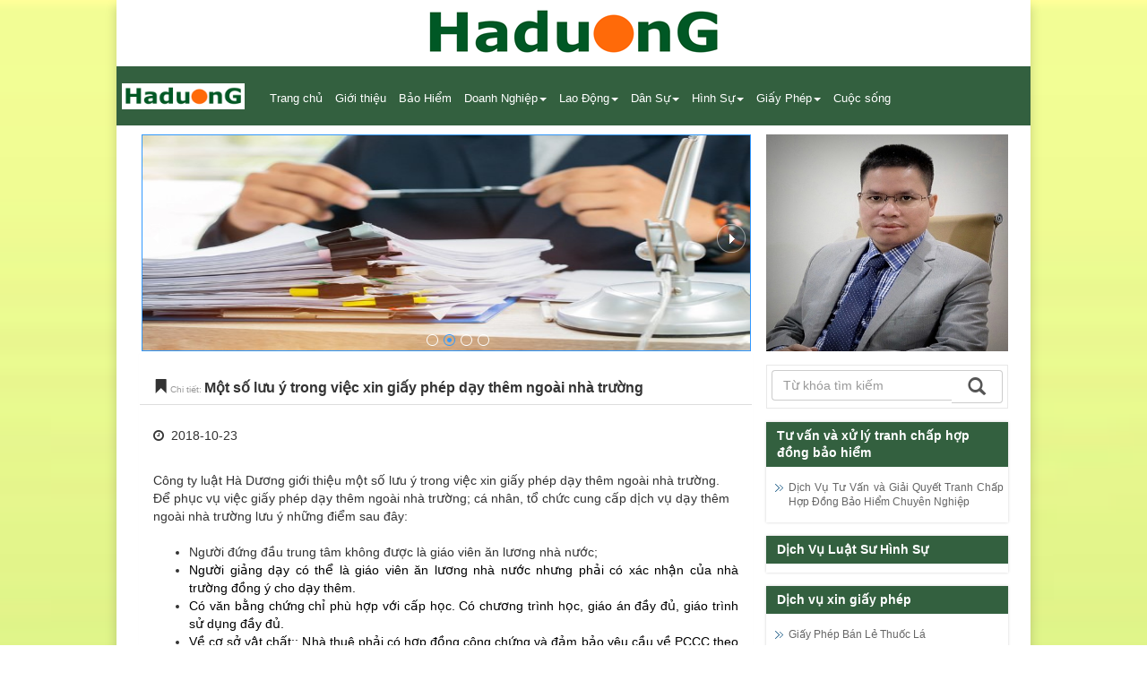

--- FILE ---
content_type: text/html; charset=UTF-8
request_url: https://haduonglaw.com/mot-so-luu-y-trong-viec-xin-giay-phep-day-them-ngoai-nha-truong.html
body_size: 39826
content:
<!DOCTYPE html>
<html lang="vi">
<head>	
<meta http-equiv="content-language" content="vi" />

	<meta http-equiv="Content-Type" content="text/html; charset=utf-8" />
	<meta name='keywords' content='xin giấy phép dạy thêm' /> <meta name='description' content='' />
	<title>
		Một số lưu ý trong việc xin giấy phép dạy thêm ngoài nhà trường	</title>
	<meta name="viewport" content="width=device-width, initial-scale=1">
		<link rel="icon"  type="image/png"  href="https://haduonglaw.com//admin/webroot/upload/image/images/logo/logo_haduong.png">
<meta name="language" content="vi">
	  <meta name="robots" content="index, follow">
	<meta property="og:locale" content="vi_VN"/>
  <meta property="og:site_name" content="Hà Dương Law"/>
  <meta property="og:title" content="Một số lưu ý trong việc xin giấy phép dạy thêm ngoài nhà trường"/>
  <meta property="og:url" content="https://haduonglaw.com/mot-so-luu-y-trong-viec-xin-giay-phep-day-them-ngoai-nha-truong.html"/>
  <meta property="og:type" content="article"/>
  <meta property="og:image" content="https://haduonglaw.com/admin/webroot/upload/image/images/Lu%E1%BA%ADt%20s%C6%B0%20t%C6%B0%20v%E1%BA%A5n%20doanh%20nghi%E1%BB%87p(4).jpg"/>
  <meta property="og:image:url" content="https://haduonglaw.com/admin/webroot/upload/image/images/Lu%E1%BA%ADt%20s%C6%B0%20t%C6%B0%20v%E1%BA%A5n%20doanh%20nghi%E1%BB%87p(4).jpg"/>
  <meta property="og:image:secure_url" content="https://haduonglaw.com/admin/webroot/upload/image/images/Lu%E1%BA%ADt%20s%C6%B0%20t%C6%B0%20v%E1%BA%A5n%20doanh%20nghi%E1%BB%87p(4).jpg"/>
  <meta property="og:image:width" content="930"/>
  <meta property="og:image:height" content="675"/>
	<!-- Advertisement -->
	<script src="https://haduonglaw.com/js/banner.js"></script>
	<!-- end Advertisement -->

	<link href="https://haduonglaw.com/css/bootstrap.min.css" rel="stylesheet">
	<link href="https://haduonglaw.com/css/animate.min.css" rel="stylesheet">
	<link href="https://haduonglaw.com/css/bootstrap-dropdownhover.min.css" rel="stylesheet">
	
	<script src="https://haduonglaw.com/js/jquery-2.1.4.min.js"></script>
	<script src="https://haduonglaw.com/js/bootstrap.min.js"></script>
	<script src="https://haduonglaw.com/js/bootstrap-dropdownhover.min.js"></script>
	
	<link href="https://haduonglaw.com/css/style.css" rel="stylesheet">
 <style>
        body {
            -webkit-touch-callout: none;
            -webkit-user-select: none;
            -moz-user-select: none;
            -ms-user-select: none;
            -o-user-select: none;
            user-select: none;
        }
    </style>
    <script type="text/JavaScript">
        function killCopy(e){ 
            return false } 
        function reEnable(){ 
            return true } 
        document.onselectstart = new Function (“return false”) 
        
        if (window.sidebar){  
            document.onmousedown=killCopy 
            document.onclick=reEnable 
        }
    </script>
</head>

<body>
<img src="https://haduonglaw.com/admin/webroot/upload/image/images/Lu%E1%BA%ADt%20s%C6%B0%20t%C6%B0%20v%E1%BA%A5n%20doanh%20nghi%E1%BB%87p(4).jpg" alt="logo" style="position: absolute;top:-99999999999999px;">
		
<div id="divAdLeft" style="display: none; position: absolute;">
	</div>
<div id="divAdRight" style="display: none; position: absolute;">
	</div> 
<script>
	document.write("<script type='text/javascript' language='javascript'>MainContentW = 1000;LeftBannerW = 140;RightBannerW = 125;LeftAdjust = 5;RightAdjust = 5;TopAdjust = 10;ShowAdDiv();window.onresize=ShowAdDiv;;<\/script>");
</script>
	<div id="wrap-paper">
		<div id="container">
			<!-- Banner -->
			<header>
				<a href="https://haduonglaw.com/" title="logo">
					<img src="https://haduonglaw.com//admin/webroot/upload/image/images/logo/logo_haduong.png" id="banner" class="img-responsive center-block" alt="logo">
				</a>
			</header>

			<div class="clearfix"></div>

			<!--  -->
<style>
.canbanghaiben{
	padding:10px 0;
	display: inline-flex;
	align-items: center;
}

	.logo_header {max-width: 15%;}
	.logo_header .logo_haduong img{

		max-width:90%;    margin-right: 15px;margin-left: 5px;
	}

.nav>li>a {
    position: relative;
    display: block;
    padding: 7px 7px;
}
@media(max-width: 767px){
	.canbanghaiben {
    display: block;
}
	.logo_header{
		max-width: 100%;
	}
	.logo_header .logo_haduong {
    max-width: 60%;    float: left;
}
}
</style>
	<nav id="menu-top" class="navbar navbar-material-blue" role="navigation">
	<div class="canbanghaiben">
		<!-- Brand and toggle get grouped for better mobile display -->
		<div class="navbar-header logo_header">

<div class='logo_haduong'><a href="https://haduonglaw.com/" title="Trang chủ" aria-expanded="false" style="background-color:#fff0;padding:0;"><img src="https://haduonglaw.com//admin/webroot/upload/image/images/logo/logo_haduong.png" alt="logo" ></a></div>
			<button type="button" class="navbar-toggle collapsed" data-toggle="collapse" data-target="#bs-example-navbar-collapse-animations">
				<span class="sr-only">Toggle navigation</span>
				<span class="icon-bar"></span>
				<span class="icon-bar"></span>
				<span class="icon-bar"></span>
			</button>
		</div>
		
		<!-- Collect the nav links, forms, and other content for toggling -->
		<div class="collapse navbar-collapse" id="bs-example-navbar-collapse-animations" data-hover="dropdown" data-animations="zoomIn zoomIn zoomIn zoomIn">
			<ul class="nav navbar-nav">
								
				<li>
					<a href="https://haduonglaw.com/" title="Trang chủ" aria-expanded="false">Trang chủ</a>
				</li>
				<li>
					<a href="https://haduonglaw.com/gioi-thieu.html" title="Giới thiệu" aria-expanded="false">Giới thiệu</a>
				</li>
				<li>
                <a role="button" aria-expanded="false"
                title="Bảo Hiểm"  href="https://haduonglaw.com/bao-hiem">Bảo Hiểm</a></li><li>
                <a role="button" aria-expanded="false"
                title="Doanh Nghiệp"  href="https://haduonglaw.com/doanh-nghiep">Doanh Nghiệp</a><ul class='dropdown-menu' role='menu'><li> <a title="Án Lệ Kinh Doanh"  href="https://haduonglaw.com/an-le-kinh-doanh">Án Lệ Kinh Doanh</a></li><li> <a title="Tin Tức Pháp Luật Kinh Doanh"  href="https://haduonglaw.com/tin-tuc-phap-luat-kinh-doanh">Tin Tức Pháp Luật Kinh Doanh</a></li><li> <a title="Bài viết pháp luật kinh doanh"  href="https://haduonglaw.com/bai-viet-phap-luat-kinh-doanh">Bài viết pháp luật kinh doanh</a></li></ul></li><li>
                <a role="button" aria-expanded="false"
                title="Lao Động"  href="https://haduonglaw.com/lao-dong">Lao Động</a><ul class='dropdown-menu' role='menu'><li> <a title="Các loại giấy phép lao động"  href="https://haduonglaw.com/cac-loai-giay-phep-lao-dong">Các loại giấy phép lao động</a></li><li> <a title="Bài viết pháp luật lao động"  href="https://haduonglaw.com/bai-viet-phap-luat-lao-dong">Bài viết pháp luật lao động</a></li><li> <a title="Án Lệ Lao Động"  href="https://haduonglaw.com/an-le-lao-dong">Án Lệ Lao Động</a></li><li> <a title="Tin Tức Pháp Luật Lao Động"  href="https://haduonglaw.com/tin-tuc-phap-luat-lao-dong">Tin Tức Pháp Luật Lao Động</a></li></ul></li><li>
                <a role="button" aria-expanded="false"
                title="Dân Sự"  href="https://haduonglaw.com/dan-su">Dân Sự</a><ul class='dropdown-menu' role='menu'><li> <a title="Án Lệ Dân Sự"  href="https://haduonglaw.com/an-le-dan-su">Án Lệ Dân Sự</a></li><li> <a title="Tin Tức Pháp Luật Dân Sự"  href="https://haduonglaw.com/tin-tuc-phap-luat-dan-su">Tin Tức Pháp Luật Dân Sự</a></li><li> <a title="Tranh chấp ly hôn"  href="https://haduonglaw.com/tranh-chap-ly-hon">Tranh chấp ly hôn</a></li><li> <a title="Tranh chấp đất đai"  href="https://haduonglaw.com/tranh-chap-dat-dai">Tranh chấp đất đai</a></li><li> <a title="Bài viết pháp luật dân sự"  href="https://haduonglaw.com/bai-viet-phap-luat-dan-su">Bài viết pháp luật dân sự</a></li></ul></li><li>
                <a role="button" aria-expanded="false"
                title="Hình Sự"  href="https://haduonglaw.com/hinh-su">Hình Sự</a><ul class='dropdown-menu' role='menu'><li> <a title="Bài viết pháp luật hình sự"  href="https://haduonglaw.com/bai-viet-phap-luat-hinh-su">Bài viết pháp luật hình sự</a></li><li> <a title="Án Lệ Hình Sự"  href="https://haduonglaw.com/an-le-hinh-su">Án Lệ Hình Sự</a></li><li> <a title="Tin Tức Pháp Luật Hình Sự"  href="https://haduonglaw.com/tin-tuc-phap-luat-hinh-su">Tin Tức Pháp Luật Hình Sự</a></li></ul></li><li>
                <a role="button" aria-expanded="false"
                title="Giấy Phép"  href="https://haduonglaw.com/giay-phep">Giấy Phép</a><ul class='dropdown-menu' role='menu'><li> <a title="Giấy phép đầu tư"  href="https://haduonglaw.com/giay-phep-dau-tu">Giấy phép đầu tư</a></li><li> <a title="Giấy phép kinh doanh rượu"  href="https://haduonglaw.com/giay-phep-kinh-doanh-ruou">Giấy phép kinh doanh rượu</a></li><li> <a title="Giấy phép an toàn vệ sinh thực phẩm"  href="https://haduonglaw.com/giay-phep-an-toan-ve-sinh-thuc-pham">Giấy phép an toàn vệ sinh thực phẩm</a></li><li> <a title="Đăng ký nhãn hiệu - bản quyền"  href="https://haduonglaw.com/dang-ky-nhan-hieu-ban-quyen">Đăng ký nhãn hiệu - bản quyền</a></li><li> <a title="Giấy phép du học"  href="https://haduonglaw.com/giay-phep-du-hoc">Giấy phép du học</a></li><li> <a title="Giấy phép dạy thêm"  href="https://haduonglaw.com/giay-phep-day-them">Giấy phép dạy thêm</a></li><li> <a title="Thành lập hộ kinh doanh"  href="https://haduonglaw.com/thanh-lap-ho-kinh-doanh">Thành lập hộ kinh doanh</a></li><li> <a title="Đăng Ký Kinh Doanh"  href="https://haduonglaw.com/dang-ky-kinh-doanh">Đăng Ký Kinh Doanh</a></li><li> <a title="Giấy phép bán lẻ thuốc lá"  href="https://haduonglaw.com/giay-phep-ban-le-thuoc-la">Giấy phép bán lẻ thuốc lá</a></li></ul></li><li>
                <a role="button" aria-expanded="false"
                title="Cuộc sống"  href="https://haduonglaw.com/cuoc-song">Cuộc sống</a></li>				<!-- <li>
					<a href="https://haduonglaw.com/lien-he.html" title="Liên hệ" aria-expanded="false">Liên hệ</a>
				</li> -->
			</ul>
		</div>
		<!-- /.navbar-collapse -->
	</div>
	<!-- /.container-fluid -->
</nav>


<script>
	$(".nav li:has(ul)").addClass('dropdown');
	$(".nav li:has(ul)").find("a:first").addClass('dropdown-toggle');
	$(document).ready(function(){
		$(".nav li:has(ul)").find("a:first").append('<span class="caret"></span>');
	});
	
	$(document).ready(function () {    
		var CurrentUrl = window.location.origin+window.location.pathname;
		
		$('.nav a').each(function(Key,Value)
		{
            //Check if the current url
            if(Value['href'] === CurrentUrl)
            {
                //We have a match, add the 'active' class to the parent item (li element).
                $(Value).addClass('active');
			}
		});
	});
	
	$(window).load(function() {
		var viewportWidth = $(window).width();
		if (viewportWidth < 768) {
            $(".nav li:has(ul)").find("a:first").attr('data-toggle', 'dropdown');
		}
	});
</script>			<div class="clearfix"></div>

			<div id="content">
				<div class="col-sm-8">
					<link rel="stylesheet" type="text/css" href="https://haduonglaw.com/engine1/style.css" />
<script type="text/javascript" src="https://haduonglaw.com/engine1/jquery.js"></script>
<!-- End WOWSlider.com HEAD section -->


<div id="wowslider-container1">

	<div class="ws_images">
		<ul>
							<li>
					<a title="Ảnh slide 1" href=""><img src="https://haduonglaw.com//admin/webroot/upload/image/files/slide.png" alt="Ảnh slide 1" title="" id="wows1_0"/></a>
				</li>
							<li>
					<a title="" href=""><img src="https://haduonglaw.com//admin/webroot/upload/image/images/Lawyer%203.jpg" alt="" title="" id="wows1_0"/></a>
				</li>
							<li>
					<a title="" href=""><img src="https://haduonglaw.com//admin/webroot/upload/image/images/Lawyer%201.jpg" alt="" title="" id="wows1_0"/></a>
				</li>
							<li>
					<a title="" href=""><img src="https://haduonglaw.com//admin/webroot/upload/image/images/lawyer%202.jpg" alt="" title="" id="wows1_0"/></a>
				</li>
					</ul>

	</div>
	<div class="ws_bullets">
		<div>
							<a href="" title="Ảnh slide 1"></a>
							<a href="" title=""></a>
							<a href="" title=""></a>
							<a href="" title=""></a>
					</div>
	</div>
	<div class="ws_shadow"></div>
</div>


<script type="text/javascript" src="https://haduonglaw.com/engine1/wowslider.js"></script>
<script type="text/javascript" src="https://haduonglaw.com/engine1/script.js"></script>
	<!-- End WOWSlider.com BODY section -->					<div class="clearfix"></div>
					<div id="content-main">
						<link rel="stylesheet" href="https://cdnjs.cloudflare.com/ajax/libs/font-awesome/4.7.0/css/font-awesome.min.css">
<div class="panel">
    <h1 class="panel-heading" style="font-size: 16px;"><i class="glyphicon glyphicon-bookmark"></i><small> Chi tiết: </small> Một số lưu ý trong việc xin giấy phép dạy thêm ngoài nhà trường</h1>
    <div class="panel-body">
        <p><i class="fa fa-clock-o" aria-hidden="true">&nbsp;&nbsp;</i>2018-10-23</p>
    <img src="https://haduonglaw.com//admin/webroot/upload/image/images/Lu%E1%BA%ADt%20s%C6%B0%20t%C6%B0%20v%E1%BA%A5n%20doanh%20nghi%E1%BB%87p(4).jpg" class="img-responsive center-block" alt="Một số lưu ý trong việc xin giấy phép dạy thêm ngoài nhà trường" style="display: none;"> 
        <br>
        <span style="font-size:14px;"><span style="font-family:verdana,geneva,sans-serif;">C&ocirc;ng ty luật H&agrave; Dương giới thiệu một số lưu &yacute; trong việc xin giấy ph&eacute;p dạy th&ecirc;m ngo&agrave;i nh&agrave; trường. Để phục vụ việc giấy ph&eacute;p dạy th&ecirc;m ngo&agrave;i nh&agrave; trường; c&aacute; nh&acirc;n, tổ chức cung cấp dịch vụ dạy th&ecirc;m ngo&agrave;i nh&agrave; trường lưu &yacute; những điểm sau đ&acirc;y:</span></span>        <br>
        <div style="text-align: justify;">
	&nbsp;</div>
<ul>
	<li style="text-align: justify;">
		<span style="font-size:14px;">Người đứng đầu trung t&acirc;m kh&ocirc;ng được l&agrave; gi&aacute;o vi&ecirc;n ăn lương nh&agrave; nước;</span><span style="color: rgb(0, 0, 0);">&nbsp;</span></li>
	<li style="text-align: justify;">
		<span style="color:#000000;"><span style="font-family:verdana,geneva,sans-serif;"><span style="font-size:14px;">Người giảng dạy c&oacute; thể l&agrave; gi&aacute;o vi&ecirc;n ăn lương nh&agrave; nước nhưng phải c&oacute; x&aacute;c nhận của nh&agrave; trường đồng &yacute; cho dạy th&ecirc;m.&nbsp;</span></span></span></li>
	<li style="text-align: justify;">
		<span style="color:#000000;"><span style="font-family:verdana,geneva,sans-serif;"><span style="font-size:14px;">C&oacute; văn bằng chứng chỉ ph&ugrave; hợp với cấp học. C&oacute; chương tr&igrave;nh học, gi&aacute;o &aacute;n đầy đủ, gi&aacute;o tr&igrave;nh sử dụng đầy đủ.&nbsp;</span></span></span></li>
	<li style="text-align: justify;">
		<span style="color:#000000;"><span style="font-family:verdana,geneva,sans-serif;"><span style="font-size:14px;">Về cơ sở vật chất:: Nh&agrave; thu&ecirc; phải c&oacute; hợp đồng c&ocirc;ng chứng v&agrave; đảm bảo y&ecirc;u cầu về PCCC theo quy định của ph&aacute;p luật về PCCC.</span></span></span></li>
</ul>
<div style="text-align: justify;">
	<em><span style="font-size: 14px;"><span style="font-family: verdana, geneva, sans-serif;">Nếu bạn đang cần một luật sư để tư vấn, hỗ trợ cấp ph&eacute;p giấy ph&eacute;p dạy th&ecirc;m h&atilde;y li&ecirc;n hệ ch&uacute;ng t&ocirc;i theo th&ocirc;ng tin dưới đ&acirc;y!</span></span></em><br />
	&nbsp;</div>
<div style="text-align: justify;">
	<em style="color: rgb(0, 0, 128); font-family: verdana, geneva, sans-serif; font-size: 14px;"><span style="background-color: rgb(64, 224, 208);">(Lưu &yacute;: Tại thời điểm năm 2025 kh&ocirc;ng c&oacute; quy định về việc cấp Giấy ph&eacute;p dạy th&ecirc;m, muốn dạy th&ecirc;m c&aacute; nh&acirc;n phải đăng k&yacute; kinh daonh hộ kinh doanh hoặc doanh nghiệp; nếu bạn c&oacute; &yacute; định th&agrave;nh lập doanh nghiệp hoặc hộ kinh doanh để dạy th&ecirc;m, vui l&ograve;ng li&ecirc;n hệ với C&ocirc;ng ty ch&uacute;ng t&ocirc;i)</span></em></div>
<div>
	<div style="text-align: justify;">
		&nbsp;</div>
</div>
<div style="text-align: center;">
	<span style="font-family: &quot;Helvetica Neue&quot;, Helvetica, Arial, sans-serif; font-size: 14px;"><em style="box-sizing: border-box; color: rgb(128, 0, 0); font-weight: 700;"><span style="box-sizing: border-box;"><span style="box-sizing: border-box; font-family: verdana, geneva, sans-serif;"><span style="box-sizing: border-box; font-family: &quot;Helvetica Neue&quot;, Helvetica, Arial, sans-serif; font-style: normal; font-weight: 400;"><span style="box-sizing: border-box;"><span style="box-sizing: border-box;"><span style="box-sizing: border-box;">&nbsp;</span></span><span style="box-sizing: border-box;"><span style="box-sizing: border-box;"><span style="box-sizing: border-box; font-family: verdana, geneva, sans-serif;"><span style="box-sizing: border-box;"><em style="box-sizing: border-box;"><span style="box-sizing: border-box;"><span style="box-sizing: border-box;">Li&ecirc;n hệ: C&ocirc;ng ty luật H&agrave; Dương &ndash; ĐT: 024.629.116099, Mobile: 0982570397 - Email:&nbsp;</span></span></em></span></span></span></span></span></span></span></span></em></span><em style="font-family: &quot;Helvetica Neue&quot;, Helvetica, Arial, sans-serif; font-size: 14px; box-sizing: border-box; color: rgb(128, 0, 0); font-weight: 700;"><span style="box-sizing: border-box;"><span style="box-sizing: border-box; font-family: verdana, geneva, sans-serif;"><span style="box-sizing: border-box; font-style: normal; font-weight: 400;"><span style="box-sizing: border-box;"><em style="box-sizing: border-box;"><span style="box-sizing: border-box;"><a href="mailto:hoangthach2.0@gmail.com" style="box-sizing: border-box; background: 0px 0px; color: rgb(42, 100, 150); text-decoration-line: none; outline: -webkit-focus-ring-color auto 5px; outline-offset: -2px;"><span style="box-sizing: border-box;"><span style="box-sizing: border-box;"><span style="box-sizing: border-box;"><span style="box-sizing: border-box;"><span style="box-sizing: border-box;"><span style="box-sizing: border-box;">haduonglaw@gmail.com</span></span></span></span></span></span></a></span></em></span></span></span></span></em><span style="font-family: &quot;Helvetica Neue&quot;, Helvetica, Arial, sans-serif; font-size: 14px;"><em style="box-sizing: border-box; color: rgb(128, 0, 0); font-weight: 700;"><span style="box-sizing: border-box;"><span style="box-sizing: border-box; font-family: verdana, geneva, sans-serif;"><span style="box-sizing: border-box; font-family: &quot;Helvetica Neue&quot;, Helvetica, Arial, sans-serif; font-style: normal; font-weight: 400;"><span style="box-sizing: border-box;"><span style="box-sizing: border-box;"><span style="box-sizing: border-box;"><span style="box-sizing: border-box; font-family: verdana, geneva, sans-serif;"><span style="box-sizing: border-box;"><em style="box-sizing: border-box;">&nbsp;- Địa chỉ: Ph&ograve;ng 16 a tầng 16, th&aacute;p a, t&ograve;a nh&agrave; Bigtower, số 18 Phạm H&ugrave;ng, quận Nam Từ Li&ecirc;m, Tp H&agrave; Nội (</em></span></span></span></span></span></span></span></span></em></span><span style="color: rgb(255, 255, 255);"><span style="font-family: &quot;Helvetica Neue&quot;, Helvetica, Arial, sans-serif; font-size: 14px;"><em style="box-sizing: border-box; color: rgb(128, 0, 0); font-weight: 700;"><span style="box-sizing: border-box;"><span style="box-sizing: border-box; font-family: verdana, geneva, sans-serif;"><span style="box-sizing: border-box; font-family: &quot;Helvetica Neue&quot;, Helvetica, Arial, sans-serif; font-style: normal; font-weight: 400;"><span style="box-sizing: border-box;"><span style="box-sizing: border-box;"><span style="box-sizing: border-box;"><span style="box-sizing: border-box; font-family: verdana, geneva, sans-serif;"><span style="box-sizing: border-box;"><em style="box-sizing: border-box;">MST:&nbsp; 0107908348 - STK:&nbsp;</em></span></span></span></span></span></span></span></span></em></span></span><span style="font-family: &quot;Helvetica Neue&quot;, Helvetica, Arial, sans-serif; font-size: 14px; color: rgb(178, 34, 34);"><em style="box-sizing: border-box; color: rgb(128, 0, 0); font-weight: 700;"><span style="box-sizing: border-box;"><span style="box-sizing: border-box; font-family: verdana, geneva, sans-serif;"><span style="box-sizing: border-box; font-family: &quot;Helvetica Neue&quot;, Helvetica, Arial, sans-serif; font-style: normal; font-weight: 400;"><span style="box-sizing: border-box;"><span style="box-sizing: border-box;"><span style="box-sizing: border-box;"><span style="box-sizing: border-box; font-family: verdana, geneva, sans-serif;"><em style="box-sizing: border-box;"><span style="box-sizing: border-box;"><span style="box-sizing: border-box;">26810000196593</span></span></em><em style="box-sizing: border-box; font-family: arial, helvetica, sans-serif;"><span style="box-sizing: border-box;"><span style="box-sizing: border-box;">&nbsp;mở tại BIDV chi nh&aacute;nh Th&aacute;i H&agrave;)</span></span></em></span></span></span></span></span></span></span></em></span></div>
    </div>
    <br>
    <hr>
    <br>
    <div id="related-products">
        <div class="related_title">
            <h4 style="font-size: 16px;"><label class="">Bài viết liên quan</label></h4>
        </div>
        <ul class="list-group" style="margin-top: 15px;">
                            <li class="list-group-item" >
                    <a href="https://haduonglaw.com/giay-phep-thanh-lap-trung-tam-day-them.html" title="Giấy Phép Thành Lập Trung Tâm Dạy Thêm">
                        Giấy Phép Thành Lập Trung Tâm Dạy Thêm &nbsp;&nbsp;&nbsp;&nbsp;<i class="fa fa-clock-o" aria-hidden="true">&nbsp;&nbsp;</i>2018-07-28                    </a>
                </li>
                    </ul>
    </div>
</div>					</div>
				</div>
				
<div class="col-sm-4" id="sidebar">
	<img src="https://haduonglaw.com//admin/webroot/upload/image/images/Me%203(1).jpg" width="100%" height="242" class="center-block" alt="">
	<div id="form-search">
		<div id="imaginary_container"> 
			<form class="input-group stylish-input-group" name="f1" id="f1" action="https://haduonglaw.com/tim-kiem" method="GET">
				<input type="text" class="form-control" name="searchProduct" placeholder="Từ khóa tìm kiếm" >
				<span class="input-group-addon" style="padding: 5px 12px;">
					<button type="submit">
						<span class="glyphicon glyphicon-search"></span>
					</button>  
				</span>
			</form>
		</div>
	</div>
<!-- 	<div class="clearfix"></div>
	<div id="tongdai">
		<div id="tongdai-title">
			<h5>
				Tổng đài tư vấn luật trực tuyến 24/7
			</h5>
			<h2></h2>
		</div>
		<div id="tongdai-content">
			<div class="col-sm-6">
				<gdiv id="ginger-floatingG-container" style="position: absolute; top: 0px; left: 0px;"><gdiv class="ginger-floatingG ginger-floatingG-closed" style="display: none;"><gdiv class="ginger-floatingG-disabled-main"><gdiv class="ginger-floatingG-bar-tool-tooltip">Enable Ginger</gdiv></gdiv><gdiv class="ginger-floatingG-offline-main"><gdiv class="ginger-floatingG-bar-tool-tooltip"><em>Cannot connect to Ginger</em> Check your internet connection<br />
or reload the browser</gdiv></gdiv><gdiv class="ginger-floatingG-enabled-main"><gdiv class="ginger-floatingG-bar"><gdiv class="ginger-floatingG-bar-tool ginger-floatingG-bar-tool-disable"><ga></ga><gdiv class="ginger-floatingG-bar-tool-tooltip">Disable in this text field</gdiv></gdiv><gdiv class="ginger-floatingG-bar-tool ginger-floatingG-bar-tool-rephrase ginger-floatingG-bar-tool-rephrase_big-circle"><ga class="ginger-floatingG-bar-tool-rephrase__btn" id="ginger__floatingG-bar-tool-rephrase__btn">Rephrase</ga><gdiv class="ginger-floatingG-bar-tool-tooltip ginger-floatingG-bar-tool-tooltip_rephrase">Rephrase current sentence</gdiv></gdiv><gdiv class="ginger-floatingG-bar-tool ginger-floatingG-bar-tool-mistakes"><ga></ga><gdiv class="ginger-floatingG-bar-tool-tooltip">Edit in Ginger</gdiv></gdiv></gdiv></gdiv><gdiv class="ginger-floatingG-contentPopup"><gdiv class="ginger-floatingG-contentPopup-wrap"><ga class="ginger-floatingG-contentPopup-close">&times;</ga><gdiv class="ginger-floatingG-contentPopup-frame"><iframe scrolling="no"></iframe></gdiv></gdiv></gdiv></gdiv></gdiv>			</div>
			<div class="col-sm-6">
				<gdiv id="ginger-floatingG-container" style="position: absolute; top: 0px; left: 0px;"><gdiv class="ginger-floatingG ginger-floatingG-closed" style="display: none;"><gdiv class="ginger-floatingG-disabled-main"><gdiv class="ginger-floatingG-bar-tool-tooltip">Enable Ginger</gdiv></gdiv><gdiv class="ginger-floatingG-offline-main"><gdiv class="ginger-floatingG-bar-tool-tooltip"><em>Cannot connect to Ginger</em> Check your internet connection<br />
or reload the browser</gdiv></gdiv><gdiv class="ginger-floatingG-enabled-main"><gdiv class="ginger-floatingG-bar"><gdiv class="ginger-floatingG-bar-tool ginger-floatingG-bar-tool-disable"><ga></ga><gdiv class="ginger-floatingG-bar-tool-tooltip">Disable in this text field</gdiv></gdiv><gdiv class="ginger-floatingG-bar-tool ginger-floatingG-bar-tool-rephrase ginger-floatingG-bar-tool-rephrase_big-circle"><ga class="ginger-floatingG-bar-tool-rephrase__btn" id="ginger__floatingG-bar-tool-rephrase__btn">Rephrase</ga><gdiv class="ginger-floatingG-bar-tool-tooltip ginger-floatingG-bar-tool-tooltip_rephrase">Rephrase current sentence</gdiv></gdiv><gdiv class="ginger-floatingG-bar-tool ginger-floatingG-bar-tool-mistakes"><ga></ga><gdiv class="ginger-floatingG-bar-tool-tooltip">Edit in Ginger</gdiv></gdiv></gdiv></gdiv><gdiv class="ginger-floatingG-contentPopup"><gdiv class="ginger-floatingG-contentPopup-wrap"><ga class="ginger-floatingG-contentPopup-close">&times;</ga><gdiv class="ginger-floatingG-contentPopup-frame"><iframe scrolling="no"></iframe></gdiv></gdiv></gdiv></gdiv></gdiv>			</div>
			<div class="clearfix"></div>
			<img src="images/skype.png" class="center-block" alt="">
		</div>
	</div> -->
	<div class="clearfix"></div>

	
			<div id="news-sidebar">
			<h5 class="text-center bold">
				<a href="https://haduonglaw.com/tu-van-va-xu-ly-tranh-chap-hop-dong-bao-hiem.dv">Tư vấn và xử lý tranh chấp hợp đồng bảo hiểm</a>
			</h5>
										<h6>
					<a href="https://haduonglaw.com/dich-vu-tu-van-va-giai-quyet-tranh-chap-hop-dong-bao-hiem-chuyen-nghiep.htm" title="Dịch Vụ Tư Vấn và Giải Quyết Tranh Chấp Hợp Đồng Bảo Hiểm Chuyên Nghiệp">Dịch Vụ Tư Vấn và Giải Quyết Tranh Chấp Hợp Đồng Bảo Hiểm Chuyên Nghiệp</a>
				</h6>
					</div>
			<div id="news-sidebar">
			<h5 class="text-center bold">
				<a href="https://haduonglaw.com/dich-vu-luat-su-hinh-su.dv">Dịch Vụ Luật Sư Hình Sự</a>
			</h5>
								</div>
			<div id="news-sidebar">
			<h5 class="text-center bold">
				<a href="https://haduonglaw.com/dich-vu-xin-giay-phep.dv">Dịch vụ xin giấy phép</a>
			</h5>
										<h6>
					<a href="https://haduonglaw.com/giay-phep-ban-le-thuoc-la.htm" title="Giấy Phép Bán Lẻ Thuốc Lá">Giấy Phép Bán Lẻ Thuốc Lá</a>
				</h6>
							<h6>
					<a href="https://haduonglaw.com/giay-phep-ban-buon-ruou.htm" title="Giấy Phép Bán Buôn Rượu">Giấy Phép Bán Buôn Rượu</a>
				</h6>
							<h6>
					<a href="https://haduonglaw.com/giay-phep-ban-le-ruou.htm" title="Giấy Phép Bán Lẻ Rượu">Giấy Phép Bán Lẻ Rượu</a>
				</h6>
							<h6>
					<a href="https://haduonglaw.com/dang-ky-nhan-hieu.htm" title="Đăng Ký Nhãn Hiệu">Đăng Ký Nhãn Hiệu</a>
				</h6>
							<h6>
					<a href="https://haduonglaw.com/giay-phep-an-toan-ve-sinh-thuc-pham.htm" title="Giấy Phép An Toàn Vệ Sinh Thực Phẩm">Giấy Phép An Toàn Vệ Sinh Thực Phẩm</a>
				</h6>
							<h6>
					<a href="https://haduonglaw.com/giay-phep-thanh-lap-trung-tam-day-them.htm" title="Giấy Phép Thành Lập Trung Tâm Dạy Thêm">Giấy Phép Thành Lập Trung Tâm Dạy Thêm</a>
				</h6>
							<h6>
					<a href="https://haduonglaw.com/xin-giay-phep-tu-van-du-hoc.htm" title="Xin Giấy Phép Tư Vấn Du Học">Xin Giấy Phép Tư Vấn Du Học</a>
				</h6>
							<h6>
					<a href="https://haduonglaw.com/dang-ky-thanh-lap-cong-ty-co-phan.htm" title="Đăng Ký Thành Lập Công Ty Cổ Phần">Đăng Ký Thành Lập Công Ty Cổ Phần</a>
				</h6>
					</div>
			<div id="news-sidebar">
			<h5 class="text-center bold">
				<a href="https://haduonglaw.com/dich-vu-tu-van-doanh-nghiep.dv">Dịch vụ tư vấn doanh nghiệp</a>
			</h5>
										<h6>
					<a href="https://haduonglaw.com/dich-vu-tu-van-doanh-nghiep.htm" title="Dịch Vụ Tư Vấn Doanh Nghiệp">Dịch Vụ Tư Vấn Doanh Nghiệp</a>
				</h6>
							<h6>
					<a href="https://haduonglaw.com/dich-vu-tu-van-phap-luat-thuong-xuyen-cho-ca-nhan-to-chuc.htm" title="Dịch Vụ Tư Vấn Pháp Luật Thường Xuyên Cho Cá Nhân, Tổ Chức">Dịch Vụ Tư Vấn Pháp Luật Thường Xuyên Cho Cá Nhân, Tổ Chức</a>
				</h6>
					</div>
			<div id="news-sidebar">
			<h5 class="text-center bold">
				<a href="https://haduonglaw.com/dich-vu-dan-su.dv">Dịch vụ dân sự</a>
			</h5>
										<h6>
					<a href="https://haduonglaw.com/dich-vu-giai-quyet-ly-hon.htm" title="Dịch Vụ Giải Quyết Ly Hôn">Dịch Vụ Giải Quyết Ly Hôn</a>
				</h6>
							<h6>
					<a href="https://haduonglaw.com/dich-vu-tu-van-soan-thao-hop-dong.htm" title="Dịch Vụ Tư Vấn, Soạn Thảo Hợp Đồng ">Dịch Vụ Tư Vấn, Soạn Thảo Hợp Đồng </a>
				</h6>
							<h6>
					<a href="https://haduonglaw.com/luat-su-tu-van-phap-luat-hon-nhan-gia-dinh.htm" title="Luật sư tư vấn pháp luật Hôn nhân gia đình">Luật sư tư vấn pháp luật Hôn nhân gia đình</a>
				</h6>
					</div>
	
	<!-- <div id="news-sidebar">
		<h5 class="text-center bold"><a href="">Dịch vụ dân sự</a></h5>
		<h6><a href="">Luật sư tư vấn pháp luật Hôn nhân gia đình</a></h6>
		<h6><a href="">Dịch vụ luật sư tư vấn pháp luật Đất đai</a></h6>
		<h6><a href="">Tổng đài luật sư tư vấn pháp luật Đất đai trực tuyến 19006169</a></h6>
		<h6><a href="">Tư vấn pháp luật thừa kế</a></h6>
		<h6><a href="">Dịch vụ luật sư tư vấn thành lập doanh nghiệp</a></h6>
		<h6><a href="">Dịch vụ luật sư tham gia tố tụng vụ án hình sự</a></h6>
	</div> -->
 <!-- Histats.com  (div with counter) -->

		<div id="news-sidebar">
			<h5 class="text-center bold">
				<a href="">Thống kê</a>
			</h5>

	<div class="ft-tk">
					<div class="ft-tk-title">Số người truy cập</div>
					
					<div class="counter-box">
							
						 <!-- Histats.com  (div with counter) --><div id="histats_counter"></div>
<!-- Histats.com  START  (aync)-->
<script type="text/javascript">var _Hasync= _Hasync|| [];
_Hasync.push(['Histats.start', '1,4421127,4,401,118,80,00011111']);
_Hasync.push(['Histats.fasi', '1']);
_Hasync.push(['Histats.track_hits', '']);
(function() {
var hs = document.createElement('script'); hs.type = 'text/javascript'; hs.async = true;
hs.src = ('//s10.histats.com/js15_as.js');
(document.getElementsByTagName('head')[0] || document.getElementsByTagName('body')[0]).appendChild(hs);
})();</script>
<noscript><a href="/" target="_blank"><img  src="//sstatic1.histats.com/0.gif?4421127&101" alt="" border="0"></a></noscript>
<!-- Histats.com  END  -->
					</div>
				</div>

</div>

</div>				<div class="clearfix"></div>
			</div>
			<fieldset class="scheduler-border">
	<legend class="scheduler-border text-center">Dịch vụ nổi bật</legend>
	<div class="clearfix"></div>
	<div class="control-group">
							<div class="col-sm-5ths">
				<a href="https://haduonglaw.com/dich-vu-tu-van-va-giai-quyet-tranh-chap-hop-dong-bao-hiem-chuyen-nghiep.htm" title="Dịch Vụ Tư Vấn và Giải Quyết Tranh Chấp Hợp Đồng Bảo Hiểm Chuyên Nghiệp">
					<img src="https://haduonglaw.com//admin/webroot/upload/image/images/lu%E1%BA%ADt%20s%C6%B0%20b%E1%BA%A3o%20hi%E1%BB%83m(1).jpg" width="178" height="106" class="center-block" alt="Dịch Vụ Tư Vấn và Giải Quyết Tranh Chấp Hợp Đồng Bảo Hiểm Chuyên Nghiệp">
				</a>
				<h6>
					<a href="https://haduonglaw.com/dich-vu-tu-van-va-giai-quyet-tranh-chap-hop-dong-bao-hiem-chuyen-nghiep.htm" title="Dịch Vụ Tư Vấn và Giải Quyết Tranh Chấp Hợp Đồng Bảo Hiểm Chuyên Nghiệp">Dịch Vụ Tư Vấn và Giải Quyết Tranh Chấp Hợp Đồng Bảo Hiểm Chuyên Nghiệp</a>
				</h6>
			</div>
					<div class="col-sm-5ths">
				<a href="https://haduonglaw.com/dich-vu-tu-van-doanh-nghiep.htm" title="Dịch Vụ Tư Vấn Doanh Nghiệp">
					<img src="https://haduonglaw.com//admin/webroot/upload/image/images/Lu%E1%BA%ADt%20s%C6%B0%20t%C6%B0%20v%E1%BA%A5n%20doanh%20nghi%E1%BB%87p.jpg" width="178" height="106" class="center-block" alt="Dịch Vụ Tư Vấn Doanh Nghiệp">
				</a>
				<h6>
					<a href="https://haduonglaw.com/dich-vu-tu-van-doanh-nghiep.htm" title="Dịch Vụ Tư Vấn Doanh Nghiệp">Dịch Vụ Tư Vấn Doanh Nghiệp</a>
				</h6>
			</div>
					<div class="col-sm-5ths">
				<a href="https://haduonglaw.com/dich-vu-tu-van-soan-thao-hop-dong.htm" title="Dịch Vụ Tư Vấn, Soạn Thảo Hợp Đồng ">
					<img src="https://haduonglaw.com//admin/webroot/upload/image/images/lu%E1%BA%ADt%20s%C6%B0%20h%E1%BB%A3p%20%C4%91%E1%BB%93ng.jpg" width="178" height="106" class="center-block" alt="Dịch Vụ Tư Vấn, Soạn Thảo Hợp Đồng ">
				</a>
				<h6>
					<a href="https://haduonglaw.com/dich-vu-tu-van-soan-thao-hop-dong.htm" title="Dịch Vụ Tư Vấn, Soạn Thảo Hợp Đồng ">Dịch Vụ Tư Vấn, Soạn Thảo Hợp Đồng </a>
				</h6>
			</div>
					<div class="col-sm-5ths">
				<a href="https://haduonglaw.com/dich-vu-tu-van-phap-luat-thuong-xuyen-cho-ca-nhan-to-chuc.htm" title="Dịch Vụ Tư Vấn Pháp Luật Thường Xuyên Cho Cá Nhân, Tổ Chức">
					<img src="https://haduonglaw.com//admin/webroot/upload/image/images/lu%E1%BA%ADt%20s%C6%B0%20t%C6%B0%20v%E1%BA%A5n%20th%C6%B0%E1%BB%9Dng%20xuy%C3%AAn.jpg" width="178" height="106" class="center-block" alt="Dịch Vụ Tư Vấn Pháp Luật Thường Xuyên Cho Cá Nhân, Tổ Chức">
				</a>
				<h6>
					<a href="https://haduonglaw.com/dich-vu-tu-van-phap-luat-thuong-xuyen-cho-ca-nhan-to-chuc.htm" title="Dịch Vụ Tư Vấn Pháp Luật Thường Xuyên Cho Cá Nhân, Tổ Chức">Dịch Vụ Tư Vấn Pháp Luật Thường Xuyên Cho Cá Nhân, Tổ Chức</a>
				</h6>
			</div>
			</div>
	<div class="clearfix"></div>
	<section id="menu-bot">
		<ul class="list-inline">
						<li>
				<a href="https://haduonglaw.com/" title="Trang chủ">Trang chủ</a>
			</li>
			<li>
				<a href="https://haduonglaw.com/gioi-thieu.html" title="Giới thiệu">Giới thiệu</a>
			</li>
							<li>
					<a href="https://haduonglaw.com/bao-hiem" title="Bảo Hiểm">
						Bảo Hiểm					</a>
				</li>
							<li>
					<a href="https://haduonglaw.com/doanh-nghiep" title="Doanh Nghiệp">
						Doanh Nghiệp					</a>
				</li>
							<li>
					<a href="https://haduonglaw.com/lao-dong" title="Lao Động">
						Lao Động					</a>
				</li>
							<li>
					<a href="https://haduonglaw.com/dan-su" title="Dân Sự">
						Dân Sự					</a>
				</li>
							<li>
					<a href="https://haduonglaw.com/hinh-su" title="Hình Sự">
						Hình Sự					</a>
				</li>
							<li>
					<a href="https://haduonglaw.com/giay-phep" title="Giấy Phép">
						Giấy Phép					</a>
				</li>
							<li>
					<a href="https://haduonglaw.com/cuoc-song" title="Cuộc sống">
						Cuộc sống					</a>
				</li>
						<li>
				<a href="https://haduonglaw.com/lien-he.html" title="Liên hệ">Liên hệ</a>
			</li>
		</ul>
	</section>
</fieldset>			<div class="clearfix"></div>
			<footer id="footer">
	<!-- <h3>
		Luật sư Hoàng Văn Thạch - Giám đốc Công ty luật Quang
		</h3>
		<h5>
		Địa chỉ: Số 30, ngõ 9, Phố Trần Quốc Hoàn, Phường Mai Dịch, Cầu Giấy, Hà Nội - ĐT: 0982 570 397 - Email: hoangthach2.0@gmail.com <br>
		© Copyright 2016 , All rights reserved - Bản quyền thuộc về Công ty Luật QUANG <br>
		Không được phát hành lại nội dung khi chưa được Luật QUANG chấp thuận.
	</h5> -->
	C&Ocirc;NG TY LUẬT H&Agrave; DƯƠNG<br />
Địa chỉ: Ph&ograve;ng 16A - Th&aacute;p A - T&ograve;a nh&agrave; B.I.Gtower 18 Phạm H&ugrave;ng - Nam Từ Li&ecirc;m - H&agrave; Nội<br />
Điện thoại : (+84) 0982 570 397 - 024 629 116 099 | Email: <a href="mailto:haduonglaw@gmail.com">contact@haduonglaw.com</a><gdiv id="ginger-floatingG-container" style="position: absolute; top: 0px; left: 0px;"><gdiv class="ginger-floatingG ginger-floatingG-closed" style="display: none;"><gdiv class="ginger-floatingG-disabled-main"><gdiv class="ginger-floatingG-bar-tool-tooltip">Enable Ginger</gdiv></gdiv><gdiv class="ginger-floatingG-offline-main"><gdiv class="ginger-floatingG-bar-tool-tooltip"><em>Cannot connect to Ginger</em> Check your internet connection<br />
or reload the browser</gdiv></gdiv><gdiv class="ginger-floatingG-enabled-main"><gdiv class="ginger-floatingG-bar"><gdiv class="ginger-floatingG-bar-tool ginger-floatingG-bar-tool-disable"><ga></ga><gdiv class="ginger-floatingG-bar-tool-tooltip">Disable in this text field</gdiv></gdiv><gdiv class="ginger-floatingG-bar-tool ginger-floatingG-bar-tool-rephrase ginger-floatingG-bar-tool-rephrase_big-circle"><ga class="ginger-floatingG-bar-tool-rephrase__btn" id="ginger__floatingG-bar-tool-rephrase__btn">Rephrase</ga><gdiv class="ginger-floatingG-bar-tool-tooltip ginger-floatingG-bar-tool-tooltip_rephrase">Rephrase current sentence</gdiv></gdiv><gdiv class="ginger-floatingG-bar-tool ginger-floatingG-bar-tool-mistakes"><ga></ga><gdiv class="ginger-floatingG-bar-tool-tooltip">Edit in Ginger</gdiv></gdiv></gdiv></gdiv><gdiv class="ginger-floatingG-contentPopup"><gdiv class="ginger-floatingG-contentPopup-wrap"><ga class="ginger-floatingG-contentPopup-close">&times;</ga><gdiv class="ginger-floatingG-contentPopup-frame"><iframe scrolling="no"></iframe></gdiv></gdiv></gdiv></gdiv></gdiv>	</footer>		</div>
	</div>

</body>
</html>

--- FILE ---
content_type: text/css
request_url: https://haduonglaw.com/css/style.css
body_size: 210
content:
@import url('desktop.css') only screen and (min-width: 992px);

@import url('desktop.css') only screen and (min-width: 768px) and (max-width: 992px);

@import url('mobi.css') only screen and (max-width: 768px);

--- FILE ---
content_type: text/css
request_url: https://haduonglaw.com/css/desktop.css
body_size: 8459
content:
.bold{
	font-weight: bold;
}

.pagination{
	float: right;
}

.active{
	color: #33603f !important;
	border-radius: 4px 4px 0 0;
	text-decoration: none;
	background-color: #eee;
}

#bs-example-navbar-collapse-animations{
	padding-left: 10px;
	padding-right: 10px;
}

.uppercase{
	text-transform: uppercase;
}

#related-products ul li{
	border: none;
	background: url('../images/bg-orange.png') left 3px top 17px no-repeat;
}

.news-more {
	float: right;
	padding: 1px 13px 1px 16px;
	background: url('../images/xemtiep.gif') right no-repeat;
	text-decoration: none;
	font: 700 14px /20px "Times New Roman" , Times, serif;
	color: #666;
	font-size: 11px;
}

.slideanim {visibility:hidden;}
.slide {
	animation-name: slide;
	-webkit-animation-name: slide;
	animation-duration: 1s;
	-webkit-animation-duration: 1s;
	visibility: visible;
}

.panel .panel-heading {
	font-weight: bold;
	background-color: #fff;
	border-bottom: 1px solid #dddddd;
	border-top-right-radius: 3px;
	border-top-left-radius: 3px;
}

.news-related .col-sm-12{
	padding-left: 0px;
	padding-right: 0px;
}

#form-search .input-group-addon{
	font-size: 20px;
}

.col-xs-5ths, .col-sm-5ths, .col-md-5ths, .col-lg-5ths {
	position: relative;
	min-height: 1px;
	padding-right: 10px;
	padding-left: 10px;
}
.col-xs-5ths {
	width: 20%;
	float: left;
}
@media (min-width: 768px) {
	.col-sm-5ths {
		width: 20%;
		float: left;
	}
}
@media (min-width: 992px) {
	.col-md-5ths {
		width: 20%;
		float: left;
	}
}
@media (min-width: 1200px) {
	.col-lg-5ths {
		width: 20%;
		float: left;
	}
}

a:hover{
	text-decoration: none;
}

p, h5, h6{
	line-height: 1.4em;
}

.xanhdam{
	color: #33603f;
}

.active-top{
	color: #33603f;
	border-radius: 4px 4px 0 0;
	background: #eee;
}

/* Fieldset */
fieldset.scheduler-border {
	/* border: 1px groove #ddd; */
	background: #f5f5f5;
	padding: 0 1.4em 1.4em 1.4em;
	margin: 0 0 1.5em 0;
	-webkit-box-shadow:  0px 0px 0px 0px #000;
	box-shadow:  0px 0px 0px 0px #000;
	padding-bottom: 0px;
}

legend.scheduler-border {
	font-size: 1.2em;
	font-weight: bold;
	background: #ec0000;
	text-align: center;
	width:auto;
	padding: 6px 12px;
	border-bottom:none;
	border-radius: 4px;
	color: #fff;
}

/* Wow slider */
.ws_images img{
	height: 240px;
}
#wowslider-container1 .ws_pause{
	display: none;
}


@font-face {
	font-family:'swiss';
	src: url('../font/UTM Swiss Condensed.ttf');
}

/* body */
#wrap-paper{
	width: 100%;
	height: auto;
	overflow: hidden;
	background: url('../images/bg-body.png');
	background-size: cover;
	margin: auto;
	border-bottom: 1px solid #fff;
}


/* Config Menu */
#menu-top{
	width: 100%;
	background: #33603f;
	margin-bottom: 0px;
	border-radius: 0px;
	border-bottom: none;
	min-height: 30px;
}

#menu-top .navbar-nav>li>a{
	margin-top: 5px;
	color: #fff;
	padding-top: 10px;
	font-size: 13px;
	padding-bottom: 10px;
}

#menu-top .navbar-nav>li>a:hover{
	color: #33603f;
	border-radius: 4px 4px 0 0;
}

.dropdown-menu > li > a:hover .navbar-nav>li>a{
	color: #33603f;
	border-radius: 4px 4px 0 0;
}

#menu-top .nav .open>a{
	color: #33603f;
	border-radius: 4px 4px 0 0;
}

.main-news{
	margin-top: 20px;
	overflow: hidden;
	border: 1px solid #dddddd;
	padding: 3px;
}

.main-news > #news{
	box-shadow: none;
}

.main-news .catalogues-new, .main-news ul{
	display: inline-block;
}

.main-news .catalogues-new a{
	color: #fff;
	padding-left: 15px;
}

.main-news .catalogues-new{
	
}

.main-news .menu-child h5{
	margin-bottom: 0px;
	background: url('../images/bg-menuchild.png') top left no-repeat;
	background-size: cover;
	width: 200px;
	height: 25px;
	margin-top: 5px;
	padding-top: 3px;
}

.main-news .menu-child ul {
	margin-bottom: 0px;
}

.main-news .menu-child{
	border-bottom: 1px solid #33603f;
}

/* End Menu */

#container{
	width: 1020px;
	margin: auto;
	background: #fff;
	box-shadow: 0 6px 12px rgba(0,0,0,.175);
}

/* content */
#content{
	background: #fff;
	overflow: hidden;
	padding: 10px;
}

#content > .col-sm-8{
	padding-right: 0;
	width: 70%;
}

#content > .col-sm-4 {
	width: 30%;
}

#content .col-sm-8 .col-sm-3{
	padding-right: 0px;
}

#news{
	margin-top: 15px;
	padding: 5px;
	box-shadow: 0 0px 3px rgba(0,0,0,.175);
}

#news .news-related h6{
	text-align: justify;
	width: 145px;
	margin: auto;
	margin-top: 10px;
}


#news > a > img{
	margin-right: 10px;
}

#news .news-related{
	margin-top: 30px;
}

#news-sidebar{
	margin-top: 15px;
	text-align: justify;
	box-shadow: 0 0px 3px rgba(0,0,0,.175);
	max-height: 415px;
	overflow: hidden;
}

#news-sidebar h5{
	background: #33603f;
	padding: 6px 12px;
	margin-top: 0px;
}

#news-sidebar h6:last-child{
	border-bottom: none !important;
}

#news-sidebar h5 a{
	color: #fff;
}

#news-sidebar h6{
	background: url('../images/bg-orange.png') left 3px top 9px no-repeat;
	line-height: 1.4em;
	border-bottom: 1px solid #ccc;
	padding: 5px 5px 5px 15px;
}

#news-sidebar h6 a{
	color: #666;
}

#news-sidebar h6 a:hover{
	color: #000;
}

#news .col-sm-4{
	padding-right: 5px;
	padding-left: 5px;
}


#news .news-intro{
	text-align: justify;
	padding-right: 10px;
}

/* form search */
#form-search{
	padding: 5px;
	border: 1px solid #e8e8e8;
	margin-top: 15px;
}

#imaginary_container{
	
}
.stylish-input-group .input-group-addon{
	background: white !important; 
}
.stylish-input-group .form-control{
	border-right:0; 
	box-shadow:0 0 0; 
	border-color:#ccc;
}
.stylish-input-group button{
	border:0;
	background:transparent;
}
/* end form search */


.main-news .menu-child >ul >li{
	border-right: 1px solid #666666;
	padding-right: 10px;
	/* padding-left: 10px; */
	
}

.main-news ul li:last-child{
	border-right: none;
}

.main-news ul li a{
	color: #666666;
	text-align: center;
	font-size: 11px;
}

.main-news-intro{
	margin-top: 10px;
}

.main-news-intro .news-related{
	margin-top: 15px;
}

.main-news-gioithieu{
	padding: 15px;
	box-shadow: none;
	max-height: none;
}


.news-related h6 a{
	color: #33603f;
	font-weight: bold;
}

.news-related h6 a:hover{
	text-decoration: underline;
}

.news-related h6{
	text-align: justify;
}

.cat-morenews {
	margin-top: 10px;
}

.cat-morenews li{
	width: 202px;
	height: 15px;
	overflow: hidden;
}

.cat-morenews li a{
	font-size: 11px;
	background: url('../images/bg-title.png') left center no-repeat;
	padding-left: 15px;
}

.cat-morenews li a:hover{
	text-decoration: underline;
}

.scheduler-border{
	margin-top: 30px !important;
	margin-bottom: 0px !important;
}

.scheduler-border h6{
	text-align: center;
}

.scheduler-border h6 a{
	color: #666;
	font-weight: bold;
}

.scheduler-border h6 a:hover{
	text-decoration: underline;
}

.scheduler-border .control-group{
	margin-top: 20px;
}

#menu-bot ul{
	margin-top: 20px;
	text-align: center;
}

#menu-bot ul li{
	border-right: 1px solid #666666;
	padding: 0px 12px;
}

#menu-bot ul li:last-child{
	border-right: none;
}

#menu-bot ul li a{
	color: #333;
	font-size: 12px;
	font-weight: bold;
}

#menu-bot ul li a:hover{
	text-decoration: underline;
}

.main-news-intro .col-sm-8{
	padding-right: 5px !important;
}

.main-news-intro > img {
	float: left;
}

#footer{
	background: #33603f;
	padding: 28px 75px 23px;
	text-align: center;
	color: #fff;
}

#sidebar #news-sidebar h5{
	text-align: left;
}

#sidebar #news-sidebar h6{
	background: url('../images/bg-title.png') left 3px top 9px no-repeat;
	padding-left: 20px;
	margin-left: 5px;
}

#tongdai{
	margin-top: 20px;
	text-align: center;
	border: 1px solid #e8e8e8;
}

#tongdai #tongdai-title{
	border-bottom: 1px solid #e8e8e8;
}

#tongdai #tongdai-title h5{
	color: #33603f;
	font-weight: bold;
}

#tongdai-content small{
	font-size: 11px;
}

#tongdai-content{
	margin-top: 20px;
}

#tongdai-content h5{
	color: #d21d23;
	font-weight: bold;
}

#tongdai #tongdai-title h2{
	color: #ff0000;
	font-size: 30px;
	font-weight: bold;
	margin-top: 0px;
}


/* end body */



::-webkit-input-placeholder { /* Chrome/Opera/Safari */
	
}
::-moz-placeholder { /* Firefox 19+ */
	
}
:-ms-input-placeholder { /* IE 10+ */
	
}
:-moz-placeholder { /* Firefox 18- */
	
}

.active-top{
	color: #33603f !important;
	border-radius: 4px 4px 0 0;
	background: #eee;
}


@media (max-width: 480px) { 
	
}

/* Small devices (tablets, 768px and up) */
@media (min-width: @screen-sm-min) and (max-width: @screen-sm-max) { 
	
}

/* Medium devices (desktops, 992px and up) */
@media (min-width: @screen-md-min) and (max-width: @screen-md-max) { 
	
}

/* Large devices (large desktops, 1200px and up) */
@media (min-width: @screen-lg-min) { 
	
}

--- FILE ---
content_type: text/css
request_url: https://haduonglaw.com/css/mobi.css
body_size: 9109
content:
.bold{
	font-weight: bold;
}

.pagination{
	float: right;
}

.active{
	color: #33603f !important;
	border-radius: 4px 4px 0 0;
	text-decoration: none;
	background-color: #eee;
}

.navbar-nav .open .dropdown-menu>li>a{
	color: #fff;
	font-size: 12px;
}

.uppercase{
	text-transform: uppercase;
}

#related-products ul li{
	border: none;
	background: url('../images/bg-orange.png') left 3px top 17px no-repeat;
	margin-top: 0px !important;
	padding: 10px 15px;
}

.news-more {
	float: right;
	padding: 1px 13px 1px 16px;
	background: url('../images/xemtiep.gif') right no-repeat;
	text-decoration: none;
	font: 700 14px /20px "Times New Roman" , Times, serif;
	color: #666;
	font-size: 11px;
}

.slideanim {visibility:hidden;}
.slide {
	animation-name: slide;
	-webkit-animation-name: slide;
	animation-duration: 1s;
	-webkit-animation-duration: 1s;
	visibility: visible;
}

.panel .panel-heading {
	font-weight: bold;
	background-color: #fff;
	border-bottom: 1px solid #dddddd;
	border-top-right-radius: 3px;
	border-top-left-radius: 3px;
}

#form-search .input-group-addon{
	font-size: 20px;
}

.col-xs-5ths, .col-sm-5ths, .col-md-5ths, .col-lg-5ths {
	position: relative;
	min-height: 1px;
	padding-right: 10px;
	padding-left: 10px;
}
.col-xs-5ths {
	width: 20%;
	float: left;
}
@media (min-width: 768px) {
	.col-sm-5ths {
		width: 20%;
		float: left;
	}
}
@media (min-width: 992px) {
	.col-md-5ths {
		width: 20%;
		float: left;
	}
}
@media (min-width: 1200px) {
	.col-lg-5ths {
		width: 20%;
		float: left;
	}
}

a:hover{
	text-decoration: none;
}

p, h5, h6{
	line-height: 1.4em;
}

.xanhdam{
	color: #33603f;
}

.active-top{
	color: #33603f;
	border-radius: 4px 4px 0 0;
	background: #eee;
}

#banner{
	height: 70px;
}

.navbar-toggle{
	padding: 5px 10px;
	margin-top: 5px;
	margin-bottom: 5px;
}

/* Fieldset */
fieldset.scheduler-border {
	/* border: 1px groove #ddd; */
	background: #f5f5f5;
	padding: 0 1.4em 1.4em 1.4em;
	margin: 0 0 1.5em 0;
	-webkit-box-shadow:  0px 0px 0px 0px #000;
	box-shadow:  0px 0px 0px 0px #000;
	padding-bottom: 0px;
}

legend.scheduler-border {
	font-size: 1.2em;
	font-weight: bold;
	background: #ec0000;
	text-align: center;
	width:auto;
	padding: 6px 12px;
	border-bottom:none;
	border-radius: 4px;
	color: #fff;
}

/* Wow slider */
.ws_images img{
	height: 240px;
}
#wowslider-container1 .ws_pause{
	display: none;
}


@font-face {
	font-family:'swiss';
	src: url('../font/UTM Swiss Condensed.ttf');
}

/* body */
#wrap-paper{
	width: 100%;
	height: auto;
	overflow: hidden;
	background: url('../images/bg-body.png');
	background-size: cover;
	margin: auto;
	border-bottom: 1px solid #fff;
}


/* Config Menu */
#menu-top{
	width: 100%;
	background: #33603f;
	margin-bottom: 0px;
	border-radius: 0px;
	border-bottom: none;
	min-height: 30px;
}

#menu-top .navbar-nav>li>a{
	margin-top: 5px;
	color: #fff;
	padding-top: 10px;
	font-size: 13px;
	padding-bottom: 10px;
}

#menu-top .navbar-nav>li>a:hover{
	color: #33603f;
	border-radius: 4px 4px 0 0;
}

.dropdown-menu > li > a:hover .navbar-nav>li>a{
	color: #33603f;
	border-radius: 4px 4px 0 0;
}

#menu-top .nav .open>a{
	color: #33603f;
	border-radius: 4px 4px 0 0;
}

.main-news{
	margin-top: 20px;
	overflow: hidden;
	border: 1px solid #dddddd;
	padding: 3px;
}

.main-news > #news{
	box-shadow: none;
}

.main-news .catalogues-new, .main-news ul{
	display: inline-block;
}

.main-news .catalogues-new a{
	color: #fff;
	padding-left: 15px;
}

.main-news .catalogues-new{
	
}

.main-news .menu-child h5{
	margin-bottom: 0px;
	background: url('../images/bg-menuchild.png') top left no-repeat;
	background-size: cover;
	width: 200px;
	height: 25px;
	margin-top: 5px;
	padding-top: 3px;
}

.main-news .menu-child ul {
	margin-bottom: 0px;
}

.main-news .menu-child{
	border-bottom: 1px solid #33603f;
}

/* End Menu */

#container{
	/* width: 1020px; */
	margin: auto;
	background: #fff;
	box-shadow: 0 6px 12px rgba(0,0,0,.175);
}

.navbar-toggle .icon-bar{
	background: #fff;
}

.panel-body{
	padding: 0px;
}

.panel-body img{
	width: 100% !important;
	height: auto !important;
}

/* content */
#content{
	background: #fff;
	overflow: hidden;
	padding: 10px;
}

#content > .col-sm-8{
	padding-right: 0px;
	padding-left: 0px;
} 

#content > .col-sm-4 {
	padding-right: 0px;
	padding-left: 0px;
}

#content .col-sm-8 .col-sm-3{
	padding-right: 0px;
	padding-left: 0px;
}

#news{
	margin-top: 15px;
	padding: 5px;
	box-shadow: 0 0px 3px rgba(0,0,0,.175);
}

#news .news-related h6{
	text-align: justify;
	width: 145px;
	margin: auto;
	padding-left: 0px;
	padding-right: 0px;
}


#news > a > img{
	margin-right: 10px;
	margin-top: 12px;
}

#news .news-related{
	margin-top: 30px;
}

#news-sidebar{
	margin-top: 15px;
	text-align: justify;
	box-shadow: 0 0px 3px rgba(0,0,0,.175);
	max-height: 415px;
	overflow: hidden;
}

#news-sidebar h5{
	background: #33603f;
	padding: 6px 12px;
	margin-top: 0px;
}

#news-sidebar h6:last-child{
	border-bottom: none !important;
}

#news-sidebar h5 a{
	color: #fff;
}

#news-sidebar h6{
	background: url('../images/bg-orange.png') left 3px top 9px no-repeat;
	line-height: 1.4em;
	border-bottom: 1px solid #ccc;
	padding: 5px 5px 5px 15px;
}

#news-sidebar h6 a{
	color: #666;
}

#news-sidebar h6 a:hover{
	color: #000;
}

#news .col-sm-4{
	padding-right: 5px;
	padding-left: 5px;
	overflow: hidden;
	margin-bottom: 10px;
}


#news .news-intro{
	text-align: justify;
	padding-right: 10px;
}

/* form search */
#form-search{
	padding: 5px;
	border: 1px solid #e8e8e8;
	margin-top: 15px;
}

#imaginary_container{
	
}
.stylish-input-group .input-group-addon{
	background: white !important; 
}
.stylish-input-group .form-control{
	border-right:0; 
	box-shadow:0 0 0; 
	border-color:#ccc;
}
.stylish-input-group button{
	border:0;
	background:transparent;
}
/* end form search */


.main-news .menu-child >ul >li{
	border-right: 1px solid #666666;
	padding-right: 10px;
	/* padding-left: 10px; */
	
}

.main-news ul li:last-child{
	border-right: none;
}

.main-news ul li a{
	color: #666666;
	text-align: center;
	font-size: 11px;
}

.main-news-intro{
	margin-top: 10px;
}

.main-news-intro > .col-sm-4 img{
	width: 100%;
	height: auto;
}

.news-related-cat > .col-sm-4{
	overflow: hidden;
	margin-bottom: 10px;
}

.main-news-intro .news-related .col-xs-7{
	padding-right: 0px;
	padding-left: 0px;
	margin-top: 0px;
}

.main-news-intro .news-related{
	margin-top: 15px;
}

.main-news-gioithieu{
	padding: 15px;
	box-shadow: none;
	max-height: none;
}

.news-related img{
	height: auto !important;
	padding-left: 0px;
}

.news-related h6 a{
	color: #33603f;
	font-weight: bold;
}

.news-related h6 a:hover{
	text-decoration: underline;
}

.news-related h6{
	text-align: justify;
}

.cat-morenews {
	margin-top: 10px;
}

.cat-morenews li{
	width: 202px;
	height: 15px;
	overflow: hidden;
}

.cat-morenews li a{
	font-size: 11px;
	background: url('../images/bg-title.png') left center no-repeat;
	padding-left: 15px;
}

.cat-morenews li a:hover{
	text-decoration: underline;
}

.scheduler-border{
	margin-top: 30px !important;
	margin-bottom: 0px !important;
}

.scheduler-border h6{
	text-align: center;
}

.scheduler-border h6 a{
	color: #666;
	font-weight: bold;
}

.scheduler-border h6 a:hover{
	text-decoration: underline;
}

.scheduler-border .control-group{
	margin-top: 20px;
}

#menu-bot ul{
	margin-top: 20px;
}

#menu-bot ul li{
	border-right: 1px solid #666666;
	padding: 0px 12px;
}

#menu-bot ul li:last-child{
	border-right: none;
}

#menu-bot ul li a{
	color: #333;
	font-size: 12px;
	font-weight: bold;
}

#menu-bot ul li a:hover{
	text-decoration: underline;
}

.main-news-intro .col-sm-8{
	padding-right: 5px !important;
}

.main-news-intro > img {
	float: left;
}

#footer{
	background: #33603f;
	padding: 15px;
	text-align: center;
	color: #fff;
}

#sidebar #news-sidebar h5{
	text-align: left;
}

#sidebar #news-sidebar h6{
	background: url('../images/bg-title.png') left 3px top 9px no-repeat;
	padding-left: 20px;
	margin-left: 5px;
}

#tongdai{
	margin-top: 20px;
	text-align: center;
	border: 1px solid #e8e8e8;
}

#tongdai #tongdai-title{
	border-bottom: 1px solid #e8e8e8;
}

#tongdai #tongdai-title h5{
	color: #33603f;
	font-weight: bold;
}

#tongdai-content small{
	font-size: 11px;
}

#tongdai-content{
	margin-top: 20px;
}

#tongdai-content h5{
	color: #d21d23;
	font-weight: bold;
}

#tongdai #tongdai-title h2{
	color: #ff0000;
	font-size: 30px;
	font-weight: bold;
	margin-top: 0px;
}


/* end body */



::-webkit-input-placeholder { /* Chrome/Opera/Safari */
	
}
::-moz-placeholder { /* Firefox 19+ */
	
}
:-ms-input-placeholder { /* IE 10+ */
	
}
:-moz-placeholder { /* Firefox 18- */
	
}

.active-top{
	color: #33603f !important;
	border-radius: 4px 4px 0 0;
	background: #eee;
}


@media (max-width: 480px) { 
	
}

/* Small devices (tablets, 768px and up) */
@media (min-width: @screen-sm-min) and (max-width: @screen-sm-max) { 
	
}

/* Medium devices (desktops, 992px and up) */
@media (min-width: @screen-md-min) and (max-width: @screen-md-max) { 
	
}

/* Large devices (large desktops, 1200px and up) */
@media (min-width: @screen-lg-min) { 
	
}

--- FILE ---
content_type: application/javascript
request_url: https://haduonglaw.com/engine1/script.js
body_size: 6098
content:
// -----------------------------------------------------------------------------------
// http://wowslider.com/
// JavaScript Wow Slider is a free software that helps you easily generate delicious 
// slideshows with gorgeous transition effects, in a few clicks without writing a single line of code.
// Generated by WOW Slider 8.7
//
//***********************************************
// Obfuscated by Javascript Obfuscator
// http://javascript-source.com
//***********************************************
jQuery.extend(jQuery.easing,{easeInOutCubic:function(e,f,a,h,g){if((f/=g/2)<1){return h/2*f*f*f+a}return h/2*((f-=2)*f*f+2)+a}});function ws_shift(k,i,c){var d=jQuery;var h=d(this);var b=c.find("li");var f=c.find(".ws_list");var e={position:"absolute",top:0,left:0,width:"100%",height:"100%",overflow:"hidden"};var g=d("<div>").addClass("ws_effect ws_shift").css(e).appendTo(c);var a=d("<div>").css(e).css({display:"none",zIndex:4}).appendTo(g);var j=d("<div>").css(e).css({display:"none",zIndex:3}).appendTo(g);this.go=function(l,p,n){var m=c.width();var o=c.height();a.append(d(i.get(l)).clone());j.append(d(i.get(p)).clone());if(k.responsive<3){a.find("img").css("width","100%");j.find("img").css("width","100%")}f.stop(true,true).hide().css({left:-l+"00%"});var q={left:[{left:-m},{left:0}],right:[{left:m},{left:0}],down:[{top:o},{top:0}],up:[{top:-o},{top:0}]}[k.direction||["left","right","down","up"][Math.floor(Math.random()*4)]];if(k.support.transform){if(q[0].left){q[0]={translate:[q[0].left,0,0]}}else{q[0]={translate:[0,q[0].top,0]}}q[1]={translate:[0,0,0]}}a.show();j.show();wowAnimate(a,q[0],q[1],k.duration,"easeInOutCubic",function(){f.show();a.hide().html("");j.hide().html("");h.trigger("effectEnd")});wowAnimate(j,{scale:1,translate:[0,0,0]},{scale:0.5,translate:[0,0,0]},k.duration,"easeInOutCubic")}};// -----------------------------------------------------------------------------------
// http://wowslider.com/
// JavaScript Wow Slider is a free software that helps you easily generate delicious 
// slideshows with gorgeous transition effects, in a few clicks without writing a single line of code.
// Generated by WOW Slider 8.7
//
//***********************************************
// Obfuscated by Javascript Obfuscator
// http://javascript-source.com
//***********************************************
jQuery.extend(jQuery.easing,{easeInOutSine:function(j,i,b,c,d){return -c/2*(Math.cos(Math.PI*i/d)-1)+b}});function ws_domino(m,i,k){$=jQuery;var h=$(this);var c=m.columns||5,l=m.rows||2,d=m.centerRow||2,g=m.centerColumn||2;var f=$("<div>").addClass("ws_effect ws_domino").css({position:"absolute",width:"100%",height:"100%",top:0,overflow:"hidden"}).appendTo(k);var b=$("<div>").addClass("ws_zoom").appendTo(f);var j=$("<div>").addClass("ws_parts").appendTo(f);var e=k.find(".ws_list");var a;this.go=function(y,x){function z(){j.find("img").stop(1,1);j.empty();b.empty();a=0}z();var s=$(i.get(x));s={width:s.width(),height:s.height(),marginTop:parseFloat(s.css("marginTop")),marginLeft:parseFloat(s.css("marginLeft"))};var D=$(i.get(x)).clone().appendTo(b).css({position:"absolute",top:0,left:0}).css(s);var p=f.width();var o=f.height();var w=Math.floor(p/c);var v=Math.floor(o/l);var t=p-w*(c-1);var E=o-v*(l-1);function I(L,K){return Math.random()*(K-L+1)+L}e.hide();var u=[];for(var C=0;C<l;C++){u[C]=[];for(var B=0;B<c;B++){var q=m.duration*(1-Math.abs((d*g-C*B)/(2*l*c)));var F=B<c-1?w:t;var n=C<l-1?v:E;u[C][B]=$("<div>").css({width:F,height:n,position:"absolute",top:C*v,left:B*w,overflow:"hidden"});var H=I(C-2,C+2);var G=I(B-2,B+2);u[C][B].appendTo(j);var J=$(i.get(y)).clone().appendTo(u[C][B]).css(s);var A={top:-H*v,left:-G*w,opacity:0};var r={top:-C*v,left:-B*w,opacity:1};if(m.support.transform&&m.support.transition){A.translate=[A.left,A.top,0];r.translate=[r.left,r.top,0];delete A.top;delete A.left;delete r.top;delete r.left}wowAnimate(J.css({position:"absolute"}),A,r,q,"easeInOutSine",function(){a++;if(a==l*c){z();e.stop(1,1);h.trigger("effectEnd")}})}}wowAnimate(D,{scale:1},{scale:1.6},m.duration,m.duration*0.2,"easeInOutSine")}};// -----------------------------------------------------------------------------------
// http://wowslider.com/
// JavaScript Wow Slider is a free software that helps you easily generate delicious 
// slideshows with gorgeous transition effects, in a few clicks without writing a single line of code.
// Generated by WOW Slider 8.7
//
//***********************************************
// Obfuscated by Javascript Obfuscator
// http://javascript-source.com
//***********************************************
function ws_fade(c,a,b){var e=jQuery,g=e(this),d=e(".ws_list",b),h={position:"absolute",left:0,top:0,width:"100%",height:"100%",maxHeight:"none",maxWidth:"none",transform:"translate3d(0,0,0)"},f=e("<div>").addClass("ws_effect ws_fade").css(h).css("overflow","hidden").appendTo(b);this.go=function(i,j){var k=e(a.get(i)),m={width:k.width(),height:k.height()};k=k.clone().css(h).css(m).appendTo(f);if(!c.noCross){var l=e(a.get(j)).clone().css(h).css(m).appendTo(f);wowAnimate(l,{opacity:1},{opacity:0},c.duration,function(){l.remove()})}wowAnimate(k,{opacity:0},{opacity:1},c.duration,function(){g.trigger("effectEnd");k.remove()})}};// -----------------------------------------------------------------------------------
// http://wowslider.com/
// JavaScript Wow Slider is a free software that helps you easily generate delicious 
// slideshows with gorgeous transition effects, in a few clicks without writing a single line of code.
// Generated by WOW Slider 8.7
//
//***********************************************
// Obfuscated by Javascript Obfuscator
// http://javascript-source.com
//***********************************************
jQuery("#wowslider-container1").wowSlider({effect:"shift,domino,fade",prev:"",next:"",duration:20*100,delay:20*100,width:680,height:242,autoPlay:true,autoPlayVideo:false,playPause:true,stopOnHover:false,loop:false,bullets:1,caption:true,captionEffect:"parallax",controls:true,controlsThumb:false,responsive:1,fullScreen:false,gestures:2,onBeforeStep:0,images:0});

--- FILE ---
content_type: application/javascript
request_url: https://haduonglaw.com/js/banner.js
body_size: 2097
content:
 function FloatTopDiv()
 {
    startLX = ((document.body.clientWidth -MainContentW)/2)-LeftBannerW-LeftAdjust , startLY = TopAdjust+80;
    startRX = ((document.body.clientWidth -MainContentW)/2)+MainContentW+RightAdjust , startRY = TopAdjust+80;
    var d = document;
    function ml(id)
    {
        var el=d.getElementById?d.getElementById(id):d.all?d.all[id]:d.layers[id];
        el.sP=function(x,y){this.style.left=x-2 + 'px';this.style.top=y +15+ 'px';};
        el.x = startRX;
        el.y = startRY;
        return el;
    }
    function m2(id)
    {
        var e2=d.getElementById?d.getElementById(id):d.all?d.all[id]:d.layers[id];
        e2.sP=function(x,y){this.style.left=x-2 + 'px';this.style.top=y + 15+ 'px';};
        e2.x = startLX;
        e2.y = startLY;
        return e2;
    }
    window.stayTopLeft=function()
    {
        if (document.documentElement && document.documentElement.scrollTop)
            var pY =  document.documentElement.scrollTop;
        else if (document.body)
            var pY =  document.body.scrollTop;
        if (document.body.scrollTop > 30){startLY = 3;startRY = 3;} else {startLY = TopAdjust;startRY = TopAdjust;};
        ftlObj.y += (pY+startRY-ftlObj.y)/16;
        ftlObj.sP(ftlObj.x, ftlObj.y);
        ftlObj2.y += (pY+startLY-ftlObj2.y)/16;
        ftlObj2.sP(ftlObj2.x, ftlObj2.y);
        setTimeout("stayTopLeft()", 1);
    }
    ftlObj = ml("divAdRight");
            //stayTopLeft();
            ftlObj2 = m2("divAdLeft");
            stayTopLeft();
        }
        function ShowAdDiv()
        {
            var objAdDivRight = document.getElementById("divAdRight");
            var objAdDivLeft = document.getElementById("divAdLeft");       
            if (document.body.clientWidth < 1000)
            {
                objAdDivRight.style.display = "none";
                objAdDivLeft.style.display = "none";
            }
            else
            {
                objAdDivRight.style.display = "block";
                objAdDivLeft.style.display = "block";
                FloatTopDiv();
            }
        } 